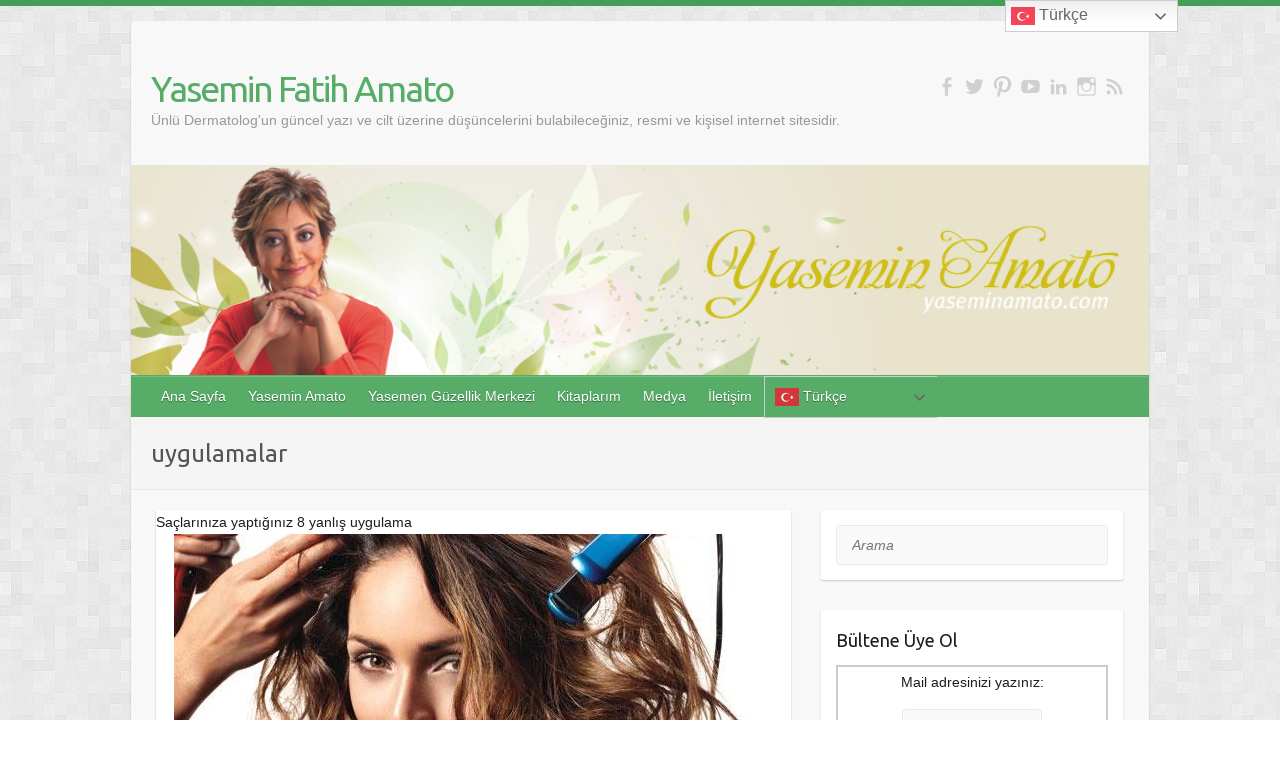

--- FILE ---
content_type: text/html; charset=UTF-8
request_url: https://www.yaseminamato.com/tag/uygulamalar/
body_size: 22253
content:
<!DOCTYPE html><html lang="tr"
 xmlns:fb="http://ogp.me/ns/fb#"><head><link rel="profile" href="http://gmpg.org/xfn/11" /><link rel="pingback" href="https://www.yaseminamato.com/xmlrpc.php" /><meta name='robots' content='index, follow, max-image-preview:large, max-snippet:-1, max-video-preview:-1' /><style>img:is([sizes="auto" i], [sizes^="auto," i]) { contain-intrinsic-size: 3000px 1500px }</style><title>uygulamalar arşivleri | Yasemin Fatih Amato</title><link rel="canonical" href="https://www.yaseminamato.com/tag/uygulamalar/" /><meta property="og:locale" content="tr_TR" /><meta property="og:type" content="article" /><meta property="og:title" content="uygulamalar arşivleri | Yasemin Fatih Amato" /><meta property="og:url" content="https://www.yaseminamato.com/tag/uygulamalar/" /><meta property="og:site_name" content="Yasemin Fatih Amato" /><meta property="og:image" content="https://i0.wp.com/www.yaseminamato.com/wp-content/uploads/cropped-yaseminamato.jpg?fit=890%2C198&ssl=1" /><meta property="og:image:width" content="890" /><meta property="og:image:height" content="198" /><meta property="og:image:type" content="image/jpeg" /><meta name="twitter:card" content="summary_large_image" /><meta name="twitter:site" content="@yaseminamato" /> <script type="application/ld+json" class="yoast-schema-graph">{"@context":"https://schema.org","@graph":[{"@type":"CollectionPage","@id":"https://www.yaseminamato.com/tag/uygulamalar/","url":"https://www.yaseminamato.com/tag/uygulamalar/","name":"uygulamalar arşivleri | Yasemin Fatih Amato","isPartOf":{"@id":"https://www.yaseminamato.com/#website"},"primaryImageOfPage":{"@id":"https://www.yaseminamato.com/tag/uygulamalar/#primaryimage"},"image":{"@id":"https://www.yaseminamato.com/tag/uygulamalar/#primaryimage"},"thumbnailUrl":"https://i0.wp.com/www.yaseminamato.com/wp-content/uploads/2016/07/sac-1.jpg?fit=600%2C450&ssl=1","breadcrumb":{"@id":"https://www.yaseminamato.com/tag/uygulamalar/#breadcrumb"},"inLanguage":"tr"},{"@type":"ImageObject","inLanguage":"tr","@id":"https://www.yaseminamato.com/tag/uygulamalar/#primaryimage","url":"https://i0.wp.com/www.yaseminamato.com/wp-content/uploads/2016/07/sac-1.jpg?fit=600%2C450&ssl=1","contentUrl":"https://i0.wp.com/www.yaseminamato.com/wp-content/uploads/2016/07/sac-1.jpg?fit=600%2C450&ssl=1","width":600,"height":450},{"@type":"BreadcrumbList","@id":"https://www.yaseminamato.com/tag/uygulamalar/#breadcrumb","itemListElement":[{"@type":"ListItem","position":1,"name":"Ana sayfa","item":"https://www.yaseminamato.com/"},{"@type":"ListItem","position":2,"name":"uygulamalar"}]},{"@type":"WebSite","@id":"https://www.yaseminamato.com/#website","url":"https://www.yaseminamato.com/","name":"Yasemin Fatih Amato","description":"Ünlü Dermatolog&#039;un güncel yazı ve cilt üzerine düşüncelerini bulabileceğiniz, resmi ve kişisel internet sitesidir.","publisher":{"@id":"https://www.yaseminamato.com/#/schema/person/c33c989308a87943d1688ab437c70965"},"potentialAction":[{"@type":"SearchAction","target":{"@type":"EntryPoint","urlTemplate":"https://www.yaseminamato.com/?s={search_term_string}"},"query-input":{"@type":"PropertyValueSpecification","valueRequired":true,"valueName":"search_term_string"}}],"inLanguage":"tr"},{"@type":["Person","Organization"],"@id":"https://www.yaseminamato.com/#/schema/person/c33c989308a87943d1688ab437c70965","name":"yasemin amato","image":{"@type":"ImageObject","inLanguage":"tr","@id":"https://www.yaseminamato.com/#/schema/person/image/","url":"https://i0.wp.com/www.yaseminamato.com/wp-content/uploads/yaseminamato.jpg?fit=960%2C198&ssl=1","contentUrl":"https://i0.wp.com/www.yaseminamato.com/wp-content/uploads/yaseminamato.jpg?fit=960%2C198&ssl=1","width":"960","height":"198","caption":"yasemin amato"},"logo":{"@id":"https://www.yaseminamato.com/#/schema/person/image/"},"description":"1965 yılında İran'nın Tebriz kentinde doğmuştur. 1983 yılından itibaren Türkiye'de yaşamaktadır. 1990 yılında Ege Üniversitesi Tıp Fakültesi'ni bitirdikten sonra, ihtisasını aynı üniversitenin Dermatoloji Ana Bilim Dalı'nda yaptı. Kozmetik dermatolojiye olan tutkusunu geliştirmek için İngiltere'ye gidip Birmingham'da dermatoloji kursuna katıldı. 1995 yılında ABD'nin Dallas eyaletinde Kollajen enjeksiyonları hakkında eğitim aldı. 1996 yılında Paris'te dünyanın en ünlü uzmanlarından (Dr.Benjamin Asher, David Goldberg, Dr. Legrand, Dr. J.Le Coz, Dr.Laglen) değişik dolgu maddeleri enjeksiyonları, botoks ve mezoterapi eğitimi gördü. Türkiye'ye dönünce YASEMEN adında bir kozmetik dermatoloji merkezi açarak, İzmir'de ilk kez dolgu, botoks, mezoterapi, lazer epilasyon, kalıcı makyaj ve mikrodermabrazyon uygulamalarını başlattı. 2004 yılında Doğan Yayınevi'nden çıkan \"Güzel ol, Bugün, Yarın ve Daima\" isimli bir kitap yazmıştır. 2009 yılında \"Yaşlanmayı erteleyin\" \"Evde güzellik ve bakım sırları\" \"Güzel dokunuşlar\" isimli kitapları yayınlanmıştır. 2004 yılından itibaren Şamdan plus, Diva, Sabah Gazetesi'nin eki Günaydın, Hürriyet Aile, Kuşhan Diyet, Karşıyaka LIFE, ESİAD dergileri gibi yayınlarda köşe yazarlığı yapmaktadır. Ayrıca 1994 yılından beri Ticaret Europe üyesidir. Kendisi bir çok televizyon programlarında, üniversite içi seminerlerde, konferanslarda, ulusal ve uluslararası kongre ve seminerlerde konuşmacı olarak katılmıştır. Dr. Yasemin Fatih Amato evli ve bir çocuk annesidir.","sameAs":["http://www.yaseminamato.com","yaseminamato","https://x.com/yaseminamato"]}]}</script> <link rel="amphtml" href="https://www.yaseminamato.com/tag/uygulamalar/amp/" /><meta name="generator" content="AMP for WP 1.1.7.1"/><link rel='dns-prefetch' href='//static.addtoany.com' /><link rel='dns-prefetch' href='//www.googletagmanager.com' /><link rel='dns-prefetch' href='//stats.wp.com' /><link rel='dns-prefetch' href='//fonts.googleapis.com' /><link rel='dns-prefetch' href='//v0.wordpress.com' /><link rel='preconnect' href='//i0.wp.com' /><link rel='preconnect' href='//c0.wp.com' /><link rel="alternate" type="application/rss+xml" title="Yasemin Fatih Amato &raquo; akışı" href="https://www.yaseminamato.com/feed/" /><link rel="alternate" type="application/rss+xml" title="Yasemin Fatih Amato &raquo; yorum akışı" href="https://www.yaseminamato.com/comments/feed/" /><link rel="alternate" type="application/rss+xml" title="Yasemin Fatih Amato &raquo; uygulamalar etiket akışı" href="https://www.yaseminamato.com/tag/uygulamalar/feed/" /><meta charset="UTF-8" /><meta name="viewport" content="width=device-width, initial-scale=1, maximum-scale=1"> <script defer src="[data-uri]"></script> <link rel='stylesheet' id='twb-open-sans-css' href='https://fonts.googleapis.com/css?family=Open+Sans%3A300%2C400%2C500%2C600%2C700%2C800&#038;display=swap&#038;ver=6.8.3' type='text/css' media='all' /><link rel='stylesheet' id='twb-global-css' href='https://www.yaseminamato.com/wp-content/cache/autoptimize/css/autoptimize_single_d7ff7ecd9a9f7f9f789af10f702a8ed9.css?ver=1.0.0' type='text/css' media='all' /><style id='wp-emoji-styles-inline-css' type='text/css'>img.wp-smiley, img.emoji {
		display: inline !important;
		border: none !important;
		box-shadow: none !important;
		height: 1em !important;
		width: 1em !important;
		margin: 0 0.07em !important;
		vertical-align: -0.1em !important;
		background: none !important;
		padding: 0 !important;
	}</style><link rel='stylesheet' id='wp-block-library-css' href='https://www.yaseminamato.com/wp-content/cache/autoptimize/css/autoptimize_single_79ed815ff6de43d8bd0836c5544438ca.css?ver=22.0.0' type='text/css' media='all' /><style id='classic-theme-styles-inline-css' type='text/css'>/*! This file is auto-generated */
.wp-block-button__link{color:#fff;background-color:#32373c;border-radius:9999px;box-shadow:none;text-decoration:none;padding:calc(.667em + 2px) calc(1.333em + 2px);font-size:1.125em}.wp-block-file__button{background:#32373c;color:#fff;text-decoration:none}</style><link rel='stylesheet' id='mediaelement-css' href='https://www.yaseminamato.com/wp-includes/js/mediaelement/mediaelementplayer-legacy.min.css?ver=4.2.17' type='text/css' media='all' /><link rel='stylesheet' id='wp-mediaelement-css' href='https://www.yaseminamato.com/wp-includes/js/mediaelement/wp-mediaelement.min.css?ver=6.8.3' type='text/css' media='all' /><style id='jetpack-sharing-buttons-style-inline-css' type='text/css'>.jetpack-sharing-buttons__services-list{display:flex;flex-direction:row;flex-wrap:wrap;gap:0;list-style-type:none;margin:5px;padding:0}.jetpack-sharing-buttons__services-list.has-small-icon-size{font-size:12px}.jetpack-sharing-buttons__services-list.has-normal-icon-size{font-size:16px}.jetpack-sharing-buttons__services-list.has-large-icon-size{font-size:24px}.jetpack-sharing-buttons__services-list.has-huge-icon-size{font-size:36px}@media print{.jetpack-sharing-buttons__services-list{display:none!important}}.editor-styles-wrapper .wp-block-jetpack-sharing-buttons{gap:0;padding-inline-start:0}ul.jetpack-sharing-buttons__services-list.has-background{padding:1.25em 2.375em}</style><link rel='stylesheet' id='cptch_stylesheet-css' href='https://www.yaseminamato.com/wp-content/cache/autoptimize/css/autoptimize_single_aa3a628f48cd69427eb8493b9b913ba8.css?ver=4.4.5' type='text/css' media='all' /><link rel='stylesheet' id='dashicons-css' href='https://www.yaseminamato.com/wp-includes/css/dashicons.min.css?ver=6.8.3' type='text/css' media='all' /><link rel='stylesheet' id='cptch_desktop_style-css' href='https://www.yaseminamato.com/wp-content/cache/autoptimize/css/autoptimize_single_1fef03e0313a7dc8877bf921e862f9a5.css?ver=4.4.5' type='text/css' media='all' /><style id='global-styles-inline-css' type='text/css'>:root{--wp--preset--aspect-ratio--square: 1;--wp--preset--aspect-ratio--4-3: 4/3;--wp--preset--aspect-ratio--3-4: 3/4;--wp--preset--aspect-ratio--3-2: 3/2;--wp--preset--aspect-ratio--2-3: 2/3;--wp--preset--aspect-ratio--16-9: 16/9;--wp--preset--aspect-ratio--9-16: 9/16;--wp--preset--color--black: #000000;--wp--preset--color--cyan-bluish-gray: #abb8c3;--wp--preset--color--white: #ffffff;--wp--preset--color--pale-pink: #f78da7;--wp--preset--color--vivid-red: #cf2e2e;--wp--preset--color--luminous-vivid-orange: #ff6900;--wp--preset--color--luminous-vivid-amber: #fcb900;--wp--preset--color--light-green-cyan: #7bdcb5;--wp--preset--color--vivid-green-cyan: #00d084;--wp--preset--color--pale-cyan-blue: #8ed1fc;--wp--preset--color--vivid-cyan-blue: #0693e3;--wp--preset--color--vivid-purple: #9b51e0;--wp--preset--gradient--vivid-cyan-blue-to-vivid-purple: linear-gradient(135deg,rgb(6,147,227) 0%,rgb(155,81,224) 100%);--wp--preset--gradient--light-green-cyan-to-vivid-green-cyan: linear-gradient(135deg,rgb(122,220,180) 0%,rgb(0,208,130) 100%);--wp--preset--gradient--luminous-vivid-amber-to-luminous-vivid-orange: linear-gradient(135deg,rgb(252,185,0) 0%,rgb(255,105,0) 100%);--wp--preset--gradient--luminous-vivid-orange-to-vivid-red: linear-gradient(135deg,rgb(255,105,0) 0%,rgb(207,46,46) 100%);--wp--preset--gradient--very-light-gray-to-cyan-bluish-gray: linear-gradient(135deg,rgb(238,238,238) 0%,rgb(169,184,195) 100%);--wp--preset--gradient--cool-to-warm-spectrum: linear-gradient(135deg,rgb(74,234,220) 0%,rgb(151,120,209) 20%,rgb(207,42,186) 40%,rgb(238,44,130) 60%,rgb(251,105,98) 80%,rgb(254,248,76) 100%);--wp--preset--gradient--blush-light-purple: linear-gradient(135deg,rgb(255,206,236) 0%,rgb(152,150,240) 100%);--wp--preset--gradient--blush-bordeaux: linear-gradient(135deg,rgb(254,205,165) 0%,rgb(254,45,45) 50%,rgb(107,0,62) 100%);--wp--preset--gradient--luminous-dusk: linear-gradient(135deg,rgb(255,203,112) 0%,rgb(199,81,192) 50%,rgb(65,88,208) 100%);--wp--preset--gradient--pale-ocean: linear-gradient(135deg,rgb(255,245,203) 0%,rgb(182,227,212) 50%,rgb(51,167,181) 100%);--wp--preset--gradient--electric-grass: linear-gradient(135deg,rgb(202,248,128) 0%,rgb(113,206,126) 100%);--wp--preset--gradient--midnight: linear-gradient(135deg,rgb(2,3,129) 0%,rgb(40,116,252) 100%);--wp--preset--font-size--small: 13px;--wp--preset--font-size--medium: 20px;--wp--preset--font-size--large: 36px;--wp--preset--font-size--x-large: 42px;--wp--preset--spacing--20: 0.44rem;--wp--preset--spacing--30: 0.67rem;--wp--preset--spacing--40: 1rem;--wp--preset--spacing--50: 1.5rem;--wp--preset--spacing--60: 2.25rem;--wp--preset--spacing--70: 3.38rem;--wp--preset--spacing--80: 5.06rem;--wp--preset--shadow--natural: 6px 6px 9px rgba(0, 0, 0, 0.2);--wp--preset--shadow--deep: 12px 12px 50px rgba(0, 0, 0, 0.4);--wp--preset--shadow--sharp: 6px 6px 0px rgba(0, 0, 0, 0.2);--wp--preset--shadow--outlined: 6px 6px 0px -3px rgb(255, 255, 255), 6px 6px rgb(0, 0, 0);--wp--preset--shadow--crisp: 6px 6px 0px rgb(0, 0, 0);}:where(.is-layout-flex){gap: 0.5em;}:where(.is-layout-grid){gap: 0.5em;}body .is-layout-flex{display: flex;}.is-layout-flex{flex-wrap: wrap;align-items: center;}.is-layout-flex > :is(*, div){margin: 0;}body .is-layout-grid{display: grid;}.is-layout-grid > :is(*, div){margin: 0;}:where(.wp-block-columns.is-layout-flex){gap: 2em;}:where(.wp-block-columns.is-layout-grid){gap: 2em;}:where(.wp-block-post-template.is-layout-flex){gap: 1.25em;}:where(.wp-block-post-template.is-layout-grid){gap: 1.25em;}.has-black-color{color: var(--wp--preset--color--black) !important;}.has-cyan-bluish-gray-color{color: var(--wp--preset--color--cyan-bluish-gray) !important;}.has-white-color{color: var(--wp--preset--color--white) !important;}.has-pale-pink-color{color: var(--wp--preset--color--pale-pink) !important;}.has-vivid-red-color{color: var(--wp--preset--color--vivid-red) !important;}.has-luminous-vivid-orange-color{color: var(--wp--preset--color--luminous-vivid-orange) !important;}.has-luminous-vivid-amber-color{color: var(--wp--preset--color--luminous-vivid-amber) !important;}.has-light-green-cyan-color{color: var(--wp--preset--color--light-green-cyan) !important;}.has-vivid-green-cyan-color{color: var(--wp--preset--color--vivid-green-cyan) !important;}.has-pale-cyan-blue-color{color: var(--wp--preset--color--pale-cyan-blue) !important;}.has-vivid-cyan-blue-color{color: var(--wp--preset--color--vivid-cyan-blue) !important;}.has-vivid-purple-color{color: var(--wp--preset--color--vivid-purple) !important;}.has-black-background-color{background-color: var(--wp--preset--color--black) !important;}.has-cyan-bluish-gray-background-color{background-color: var(--wp--preset--color--cyan-bluish-gray) !important;}.has-white-background-color{background-color: var(--wp--preset--color--white) !important;}.has-pale-pink-background-color{background-color: var(--wp--preset--color--pale-pink) !important;}.has-vivid-red-background-color{background-color: var(--wp--preset--color--vivid-red) !important;}.has-luminous-vivid-orange-background-color{background-color: var(--wp--preset--color--luminous-vivid-orange) !important;}.has-luminous-vivid-amber-background-color{background-color: var(--wp--preset--color--luminous-vivid-amber) !important;}.has-light-green-cyan-background-color{background-color: var(--wp--preset--color--light-green-cyan) !important;}.has-vivid-green-cyan-background-color{background-color: var(--wp--preset--color--vivid-green-cyan) !important;}.has-pale-cyan-blue-background-color{background-color: var(--wp--preset--color--pale-cyan-blue) !important;}.has-vivid-cyan-blue-background-color{background-color: var(--wp--preset--color--vivid-cyan-blue) !important;}.has-vivid-purple-background-color{background-color: var(--wp--preset--color--vivid-purple) !important;}.has-black-border-color{border-color: var(--wp--preset--color--black) !important;}.has-cyan-bluish-gray-border-color{border-color: var(--wp--preset--color--cyan-bluish-gray) !important;}.has-white-border-color{border-color: var(--wp--preset--color--white) !important;}.has-pale-pink-border-color{border-color: var(--wp--preset--color--pale-pink) !important;}.has-vivid-red-border-color{border-color: var(--wp--preset--color--vivid-red) !important;}.has-luminous-vivid-orange-border-color{border-color: var(--wp--preset--color--luminous-vivid-orange) !important;}.has-luminous-vivid-amber-border-color{border-color: var(--wp--preset--color--luminous-vivid-amber) !important;}.has-light-green-cyan-border-color{border-color: var(--wp--preset--color--light-green-cyan) !important;}.has-vivid-green-cyan-border-color{border-color: var(--wp--preset--color--vivid-green-cyan) !important;}.has-pale-cyan-blue-border-color{border-color: var(--wp--preset--color--pale-cyan-blue) !important;}.has-vivid-cyan-blue-border-color{border-color: var(--wp--preset--color--vivid-cyan-blue) !important;}.has-vivid-purple-border-color{border-color: var(--wp--preset--color--vivid-purple) !important;}.has-vivid-cyan-blue-to-vivid-purple-gradient-background{background: var(--wp--preset--gradient--vivid-cyan-blue-to-vivid-purple) !important;}.has-light-green-cyan-to-vivid-green-cyan-gradient-background{background: var(--wp--preset--gradient--light-green-cyan-to-vivid-green-cyan) !important;}.has-luminous-vivid-amber-to-luminous-vivid-orange-gradient-background{background: var(--wp--preset--gradient--luminous-vivid-amber-to-luminous-vivid-orange) !important;}.has-luminous-vivid-orange-to-vivid-red-gradient-background{background: var(--wp--preset--gradient--luminous-vivid-orange-to-vivid-red) !important;}.has-very-light-gray-to-cyan-bluish-gray-gradient-background{background: var(--wp--preset--gradient--very-light-gray-to-cyan-bluish-gray) !important;}.has-cool-to-warm-spectrum-gradient-background{background: var(--wp--preset--gradient--cool-to-warm-spectrum) !important;}.has-blush-light-purple-gradient-background{background: var(--wp--preset--gradient--blush-light-purple) !important;}.has-blush-bordeaux-gradient-background{background: var(--wp--preset--gradient--blush-bordeaux) !important;}.has-luminous-dusk-gradient-background{background: var(--wp--preset--gradient--luminous-dusk) !important;}.has-pale-ocean-gradient-background{background: var(--wp--preset--gradient--pale-ocean) !important;}.has-electric-grass-gradient-background{background: var(--wp--preset--gradient--electric-grass) !important;}.has-midnight-gradient-background{background: var(--wp--preset--gradient--midnight) !important;}.has-small-font-size{font-size: var(--wp--preset--font-size--small) !important;}.has-medium-font-size{font-size: var(--wp--preset--font-size--medium) !important;}.has-large-font-size{font-size: var(--wp--preset--font-size--large) !important;}.has-x-large-font-size{font-size: var(--wp--preset--font-size--x-large) !important;}
:where(.wp-block-columns.is-layout-flex){gap: 2em;}:where(.wp-block-columns.is-layout-grid){gap: 2em;}
:root :where(.wp-block-pullquote){font-size: 1.5em;line-height: 1.6;}
:where(.wp-block-post-template.is-layout-flex){gap: 1.25em;}:where(.wp-block-post-template.is-layout-grid){gap: 1.25em;}
:where(.wp-block-term-template.is-layout-flex){gap: 1.25em;}:where(.wp-block-term-template.is-layout-grid){gap: 1.25em;}</style><link rel='stylesheet' id='travelify_style-css' href='https://www.yaseminamato.com/wp-content/cache/autoptimize/css/autoptimize_single_a39341ccf2db616312a0111c33d22495.css?ver=6.8.3' type='text/css' media='all' /><link rel='stylesheet' id='travelify_google_font_ubuntu-css' href='//fonts.googleapis.com/css?family=Ubuntu&#038;ver=6.8.3' type='text/css' media='all' /><link rel='stylesheet' id='addtoany-css' href='https://www.yaseminamato.com/wp-content/plugins/add-to-any/addtoany.min.css?ver=1.16' type='text/css' media='all' /> <script defer type="text/javascript" src="https://www.yaseminamato.com/wp-includes/js/jquery/jquery.min.js?ver=3.7.1" id="jquery-core-js"></script> <script defer type="text/javascript" src="https://www.yaseminamato.com/wp-includes/js/jquery/jquery-migrate.min.js?ver=3.4.1" id="jquery-migrate-js"></script> <script defer type="text/javascript" src="https://www.yaseminamato.com/wp-content/cache/autoptimize/js/autoptimize_single_3fb461c1b082f494c9e0eaaafcf8bd72.js?ver=1.2.2" id="twb-circle-js"></script> <script defer id="twb-global-js-extra" src="[data-uri]"></script> <script defer type="text/javascript" src="https://www.yaseminamato.com/wp-content/cache/autoptimize/js/autoptimize_single_0acd85d22ed4596bd15b48234d4bae31.js?ver=1.0.0" id="twb-global-js"></script> <script defer id="addtoany-core-js-before" src="[data-uri]"></script> <script type="text/javascript" defer src="https://static.addtoany.com/menu/page.js" id="addtoany-core-js"></script> <script type="text/javascript" defer src="https://www.yaseminamato.com/wp-content/plugins/add-to-any/addtoany.min.js?ver=1.1" id="addtoany-jquery-js"></script> <script defer type="text/javascript" src="https://www.yaseminamato.com/wp-content/themes/travelify/library/js/functions.min.js?ver=6.8.3" id="travelify_functions-js"></script> 
 <script defer type="text/javascript" src="https://www.googletagmanager.com/gtag/js?id=G-SN6B0CT5TX" id="google_gtagjs-js"></script> <script defer id="google_gtagjs-js-after" src="[data-uri]"></script> <link rel="https://api.w.org/" href="https://www.yaseminamato.com/wp-json/" /><link rel="alternate" title="JSON" type="application/json" href="https://www.yaseminamato.com/wp-json/wp/v2/tags/966" /><link rel="EditURI" type="application/rsd+xml" title="RSD" href="https://www.yaseminamato.com/xmlrpc.php?rsd" /><meta name="generator" content="WordPress 6.8.3" /><meta property="fb:app_id" content="861690007282190"/><meta name="generator" content="Site Kit by Google 1.165.0" /><style>img#wpstats{display:none}</style><style type="text/css">a { color: #57AD68; }
        #site-title a { color: ; }
        #site-title a:hover, #site-title a:focus  { color: ; }
        .wrapper { background: #F8F8F8; }
        .social-icons ul li a { color: #d0d0d0; }
		#main-nav a,
		#main-nav a:hover,
		#main-nav a:focus,
		#main-nav ul li.current-menu-item a,
		#main-nav ul li.current_page_ancestor a,
		#main-nav ul li.current-menu-ancestor a,
		#main-nav ul li.current_page_item a,
		#main-nav ul li:hover > a,
		#main-nav ul li:focus-within > a { color: #fff; }
        .widget, article { background: #fff; }
        .entry-title, .entry-title a, .entry-title a:focus, h1, h2, h3, h4, h5, h6, .widget-title  { color: #1b1e1f; }
		a:focus,
		a:active,
		a:hover,
		.tags a:hover,
		.tags a:focus,
		.custom-gallery-title a,
		.widget-title a,
		#content ul a:hover,
		#content ul a:focus,
		#content ol a:hover,
		#content ol a:focus,
		.widget ul li a:hover,
		.widget ul li a:focus,
		.entry-title a:hover,
		.entry-title a:focus,
		.entry-meta a:hover,
		.entry-meta a:focus,
		#site-generator .copyright a:hover,
		#site-generator .copyright a:focus { color: #439f55; }
        #main-nav { background: #57ad68; border-color: #57ad68; }
        #main-nav ul li ul, body { border-color: #439f55; }
		#main-nav a:hover,
		#main-nav a:focus,
		#main-nav ul li.current-menu-item a,
		#main-nav ul li.current_page_ancestor a,
		#main-nav ul li.current-menu-ancestor a,
		#main-nav ul li.current_page_item a,
		#main-nav ul li:hover > a,
		#main-nav ul li:focus-within > a,
		#main-nav li:hover > a,
		#main-nav li:focus-within > a,
		#main-nav ul ul :hover > a,
		#main-nav ul ul :focus-within > a,
		#main-nav a:focus { background: #439f55; }
		#main-nav ul li ul li a:hover,
		#main-nav ul li ul li a:focus,
		#main-nav ul li ul li:hover > a,
		#main-nav ul li ul li:focus-within > a,
		#main-nav ul li.current-menu-item ul li a:hover
		#main-nav ul li.current-menu-item ul li a:focus { color: #439f55; }
        .entry-content { color: #1D1D1D; }
		input[type="reset"],
		input[type="button"],
		input[type="submit"],
		.entry-meta-bar .readmore,
		#controllers a:hover,
		#controllers a.active,
		.pagination span,
		.pagination a:hover span,
		.pagination a:focus span,
		.wp-pagenavi .current,
		.wp-pagenavi a:hover,
		.wp-pagenavi a:focus {
            background: #57ad68;
            border-color: #57ad68 !important;
        }
		::selection,
		.back-to-top:focus-within a { background: #57ad68; }
        blockquote { border-color: #439f55; }
		#controllers a:hover,
		#controllers a.active { color:  #439f55; }
		input[type="reset"]:hover,
		input[type="reset"]:focus,
		input[type="button"]:hover,
		input[type="button"]:focus,
		input[type="submit"]:hover,
		input[type="submit"]:focus,
		input[type="reset"]:active,
		input[type="button"]:active,
		input[type="submit"]:active,
		.entry-meta-bar .readmore:hover,
		.entry-meta-bar .readmore:focus,
		.entry-meta-bar .readmore:active,
		ul.default-wp-page li a:hover,
		ul.default-wp-page li a:focus,
		ul.default-wp-page li a:active {
            background: #439f55;
            border-color: #439f55;
        }</style>
 <script defer src="[data-uri]"></script>  <noscript> <img height="1" width="1" style="display:none"
src="https://www.facebook.com/tr?id=876427605724161&ev=PageView&noscript=1"/> </noscript> <style type="text/css" id="custom-background-css">body.custom-background { background-image: url("https://www.yaseminamato.com/wp-content/themes/travelify/images/background.png"); background-position: left top; background-size: auto; background-repeat: repeat; background-attachment: scroll; }</style><link rel="icon" href="https://i0.wp.com/www.yaseminamato.com/wp-content/uploads/cropped-cropped-yaseminamato-3.jpg?fit=32%2C32&#038;ssl=1" sizes="32x32" /><link rel="icon" href="https://i0.wp.com/www.yaseminamato.com/wp-content/uploads/cropped-cropped-yaseminamato-3.jpg?fit=192%2C192&#038;ssl=1" sizes="192x192" /><link rel="apple-touch-icon" href="https://i0.wp.com/www.yaseminamato.com/wp-content/uploads/cropped-cropped-yaseminamato-3.jpg?fit=180%2C180&#038;ssl=1" /><meta name="msapplication-TileImage" content="https://i0.wp.com/www.yaseminamato.com/wp-content/uploads/cropped-cropped-yaseminamato-3.jpg?fit=270%2C270&#038;ssl=1" /></head><body class="archive tag tag-uygulamalar tag-966 custom-background wp-theme-travelify "> <a class="skip-link screen-reader-text" href="#content">Skip to content</a><div class="wrapper"><header id="branding" ><div class="container clearfix"><div class="hgroup-wrap clearfix"><section class="hgroup-right"><div class="social-icons clearfix"><ul><li class="facebook"><a href="https://www.facebook.com/yaseminamato/" title="Yasemin Fatih Amato on Facebook" target="_blank"></a></li><li class="twitter"><a href="https://twitter.com/yaseminamato" title="Yasemin Fatih Amato on Twitter" target="_blank"></a></li><li class="pinterest"><a href="https://www.pinterest.com/yaseminamato" title="Yasemin Fatih Amato on Pinterest" target="_blank"></a></li><li class="youtube"><a href="https://www.youtube.com/c/YaseminFatihAmato" title="Yasemin Fatih Amato on YouTube" target="_blank"></a></li><li class="linkedin"><a href="https://www.linkedin.com/company/yasemen-güzellik-merkezi" title="Yasemin Fatih Amato on LinkedIn" target="_blank"></a></li><li class="instagram"><a href="http://www.instagram.com/yaseminfatihamato" title="Yasemin Fatih Amato on Instagram" target="_blank"></a></li><li class="rss"><a href="http://www.yaseminamato.com/feed/" title="Yasemin Fatih Amato on RSS" target="_blank"></a></li></ul></div></section><hgroup id="site-logo" class="clearfix"><h1 id="site-title"> <a href="https://www.yaseminamato.com/" title="Yasemin Fatih Amato" rel="home"> Yasemin Fatih Amato </a></h1><h2 id="site-description">Ünlü Dermatolog&#039;un güncel yazı ve cilt üzerine düşüncelerini bulabileceğiniz, resmi ve kişisel internet sitesidir.</h2></hgroup></div></div> <img src="https://www.yaseminamato.com/wp-content/uploads/yaseminamato.jpg" class="header-image" width="960" height="198" alt="Yasemin Fatih Amato"><nav id="main-nav" class="clearfix"><div class="container clearfix"><ul class="root"><li id="menu-item-106" class="menu-item menu-item-type-custom menu-item-object-custom menu-item-home menu-item-106"><a href="http://www.yaseminamato.com">Ana Sayfa</a></li><li id="menu-item-105" class="menu-item menu-item-type-post_type menu-item-object-page menu-item-105"><a href="https://www.yaseminamato.com/yasemin-amato/">Yasemin Amato</a></li><li id="menu-item-2189" class="menu-item menu-item-type-custom menu-item-object-custom menu-item-has-children menu-item-2189"><a href="http://www.yasemen.org">Yasemen Güzellik Merkezi</a><ul class="sub-menu"><li id="menu-item-2190" class="menu-item menu-item-type-post_type menu-item-object-page menu-item-2190"><a href="https://www.yaseminamato.com/yasemen-guzellik-merkezi/">Yasemen Güzellik Merkezi</a></li></ul></li><li id="menu-item-103" class="menu-item menu-item-type-post_type menu-item-object-page menu-item-103"><a href="https://www.yaseminamato.com/kitaplarim/">Kitaplarım</a></li><li id="menu-item-112" class="menu-item menu-item-type-taxonomy menu-item-object-category menu-item-has-children menu-item-112"><a href="https://www.yaseminamato.com/category/medya/">Medya</a><ul class="sub-menu"><li id="menu-item-113" class="menu-item menu-item-type-taxonomy menu-item-object-category menu-item-113"><a href="https://www.yaseminamato.com/category/medya/dergi/">Dergi</a></li><li id="menu-item-114" class="menu-item menu-item-type-taxonomy menu-item-object-category menu-item-114"><a href="https://www.yaseminamato.com/category/medya/gazete/">Gazete</a></li><li id="menu-item-115" class="menu-item menu-item-type-taxonomy menu-item-object-category menu-item-115"><a href="https://www.yaseminamato.com/category/medya/televizyon/">Televizyon</a></li></ul></li><li id="menu-item-98" class="menu-item menu-item-type-post_type menu-item-object-page menu-item-98"><a href="https://www.yaseminamato.com/iletisim/">İletişim</a></li><li style="position:relative;" class="menu-item menu-item-gtranslate"><div style="position:absolute;white-space:nowrap;" id="gtranslate_menu_wrapper_78497"></div></li></ul></div></nav><div class="page-title-wrap"><div class="container clearfix"><h3 class="page-title">uygulamalar</h3></div></div></header><div id="main" class="container clearfix"><div id="container"><div id="primary" class="no-margin-left"><div id="content"><section id="post-1749" class="post-1749 post type-post status-publish format-standard has-post-thumbnail hentry category-kisisel-bakim tag-bakim tag-sac tag-uygulamalar tag-yanlis"><article> Saçlarınıza yaptığınız 8 yanlış uygulama<figure class="post-featured-image"><a href="https://www.yaseminamato.com/2016/07/saclariniza-yaptiginiz-8-yanlis-uygulama/" title=""><img width="600" height="300" src="https://www.yaseminamato.com/wp-content/uploads/2016/07/sac-1-600x300.jpg" class="attachment-featured size-featured wp-post-image" alt="Saçlarınıza yaptığınız 8 yanlış uygulama" title="Saçlarınıza yaptığınız 8 yanlış uygulama" decoding="async" fetchpriority="high" data-attachment-id="1752" data-permalink="https://www.yaseminamato.com/2016/07/saclariniza-yaptiginiz-8-yanlis-uygulama/sac-1/" data-orig-file="https://i0.wp.com/www.yaseminamato.com/wp-content/uploads/2016/07/sac-1.jpg?fit=600%2C450&amp;ssl=1" data-orig-size="600,450" data-comments-opened="1" data-image-meta="{&quot;aperture&quot;:&quot;0&quot;,&quot;credit&quot;:&quot;&quot;,&quot;camera&quot;:&quot;&quot;,&quot;caption&quot;:&quot;&quot;,&quot;created_timestamp&quot;:&quot;0&quot;,&quot;copyright&quot;:&quot;&quot;,&quot;focal_length&quot;:&quot;0&quot;,&quot;iso&quot;:&quot;0&quot;,&quot;shutter_speed&quot;:&quot;0&quot;,&quot;title&quot;:&quot;&quot;,&quot;orientation&quot;:&quot;0&quot;}" data-image-title="sac 1" data-image-description="" data-image-caption="" data-medium-file="https://i0.wp.com/www.yaseminamato.com/wp-content/uploads/2016/07/sac-1.jpg?fit=300%2C225&amp;ssl=1" data-large-file="https://i0.wp.com/www.yaseminamato.com/wp-content/uploads/2016/07/sac-1.jpg?fit=600%2C450&amp;ssl=1" /></a></figure><header class="entry-header"><h2 class="entry-title"> <a href="https://www.yaseminamato.com/2016/07/saclariniza-yaptiginiz-8-yanlis-uygulama/" title="Saçlarınıza yaptığınız 8 yanlış uygulama">Saçlarınıza yaptığınız 8 yanlış uygulama</a></h2></header><div class="entry-content clearfix"><p>1 &#8211; Bakımın da bir sınırı var, güzel olsunlar diye aşırı bakım yapmak onları yoracak ve kıracaktır… 2 &#8211; Saçlarınızı sürekli toplamayın, hele hele sıkı sıkıya sarıp sarmalamayın, bırakın arada nefes alsınlar. 3 &#8211; Kırıklarını düzenli olarak aldırın, çirkin görüntüsünü&hellip;</p></div><div class="entry-meta-bar clearfix"><div class="entry-meta"> <span class="byline"> <span class="author vcard"><a class="url fn n" href="https://www.yaseminamato.com/author/yasemin-amato/">yasemin amato</a></span></span><span class="posted-on"><a href="https://www.yaseminamato.com/2016/07/saclariniza-yaptiginiz-8-yanlis-uygulama/" rel="bookmark"><time class="entry-date published" datetime="2016-07-12T22:30:35+03:00">12 Temmuz 2016</time><time class="updated" datetime="2016-07-09T14:30:47+03:00">09 Temmuz 2016</time></a></span> <span class="category"><a href="https://www.yaseminamato.com/category/kisisel-bakim/" rel="category tag">Kişisel Bakım</a></span> <span class="comments"><a href="https://www.yaseminamato.com/2016/07/saclariniza-yaptiginiz-8-yanlis-uygulama/#respond">Yorum Yok</a></span></div> Saçlarınıza yaptığınız 8 yanlış uygulama<a class="readmore" href="https://www.yaseminamato.com/2016/07/saclariniza-yaptiginiz-8-yanlis-uygulama/" title="">Devamını oku</a></div></article></section></div></div><div id="secondary"><aside id="search-2" class="widget widget_search"><form action="https://www.yaseminamato.com/" class="searchform clearfix" method="get"> <label class="assistive-text" for="s">Arama</label> <input type="text" placeholder="Arama" class="s field" name="s"></form></aside><aside id="text-3" class="widget widget_text"><h3 class="widget-title">Bültene Üye Ol</h3><div class="textwidget"><form style="border:2px solid #ccc;padding:3px;text-align:center;" action="http://feedburner.google.com/fb/a/mailverify" method="post" target="popupwindow" onsubmit="window.open('http://feedburner.google.com/fb/a/mailverify?uri=YaseminAmato', 'popupwindow', 'scrollbars=yes,width=550,height=520');return true"><p>Mail adresinizi yazınız:</p><p><input type="text" style="width:140px" name="email"/></p><p><input type="hidden" value="YaseminAmato" name="uri"/><input type="hidden" name="loc" value="en_US"/><input type="submit" value="Gönder" /></p></div></aside><aside id="text-2" class="widget widget_text"><div class="textwidget"><iframe src="//www.facebook.com/plugins/likebox.php?href=http%3A%2F%2Fwww.facebook.com%2Fpages%2FYasemin-Fatih-Amato%2F339701459393641&amp;width=270&amp;height=240&amp;colorscheme=light&amp;show_faces=true&amp;border_color&amp;stream=false&amp;header=false&amp;appId=198560273545476" scrolling="no" frameborder="0" style="border:none; overflow:hidden; width:100%; height:240px;" allowTransparency="true"></iframe></div></aside><aside id="recent-posts-2" class="widget widget_recent_entries"><h3 class="widget-title">Son Yazılar</h3><ul><li> <a href="https://www.yaseminamato.com/2025/05/sekizinci-kitabimiz-hint-ve-iran-mutfagindan-guzellik-sirlari-yayinlandi/">Sekizinci kitabımız &#8220;Hint ve İran Mutfağından Güzellik Sırları&#8221; yayınlandı</a></li><li> <a href="https://www.yaseminamato.com/2021/06/yeni-kitabimiz-dogal-olsun-saglik-olsun-guzellik-olsun-tum-kitapcilarda/">Yeni kitabımız, Doğal Olsun, Sağlık Olsun, Güzellik Olsun tüm kitapçılarda</a></li><li> <a href="https://www.yaseminamato.com/2020/03/agziniz-buyuk-mu-kucuk-mu-cozum-nedir/">Ağzınız büyük mü, küçük mü, çözüm nedir?</a></li><li> <a href="https://www.yaseminamato.com/2020/03/son-yenilik-ameliyatsiz-genclestirme-vshape/">Son yenilik, ameliyatsız gençleştirme Vshape!</a></li><li> <a href="https://www.yaseminamato.com/2019/12/tik-tedavisinde-botoks-kullanilabilir-mi/">Tik tedavisinde botoks kullanılabilir mi?</a></li><li> <a href="https://www.yaseminamato.com/2019/11/glutatyon-uzun-ve-saglikli-yasama-katki-saglar-mi/">Glutatyon, uzun ve sağlıklı yaşama katkı sağlar mı?</a></li><li> <a href="https://www.yaseminamato.com/2019/08/doganin-armagani-5-mukemmel-antibiyotik/">Doğanın armağanı, 5 mükemmel antibiyotik</a></li><li> <a href="https://www.yaseminamato.com/2019/07/saglik-kuru-chia-tohumlu-icecekler/">Sağlık kürü chia tohumlu içecekler?</a></li><li> <a href="https://www.yaseminamato.com/2019/05/kalici-fondoten-bb-glow-nedir-ve-ne-nasil-uygulanir/">Kalıcı fondöten (BB Glow) nedir ve ne nasıl uygulanır?</a></li><li> <a href="https://www.yaseminamato.com/2019/04/soguk-havalarda-hem-icinizi-isitacak-hem-de-size-sifa-verecek-kis-caylari%ef%bb%bf/">Soğuk havalarda hem içinizi ısıtacak, hem de size şifa verecek kış çayları﻿</a></li><li> <a href="https://www.yaseminamato.com/2019/03/kombu-cayi-yeni-mucize-icecek-olabilir-mi/">Kombu çayı, yeni mucize içecek olabilir mi?</a></li><li> <a href="https://www.yaseminamato.com/2019/02/antibiyotik-tedavisi-selulitlerinize-care-olabilir-mi/">Antibiyotik tedavisi, selülitlerinize çare olabilir mi?</a></li><li> <a href="https://www.yaseminamato.com/2019/01/astaksantin-antioksidanlarin-krali-olabilir-mi/">Astaksantin, antioksidanların kralı olabilir mi?</a></li><li> <a href="https://www.yaseminamato.com/2019/01/kilo-alirken-gozunuzden-kacirdiginiz-bazi-sorunlar-olabilir-mi/">Kilo alırken gözünüzden kaçırdığınız bazı sorunlar olabilir mi!</a></li><li> <a href="https://www.yaseminamato.com/2018/12/botoksun-kullanim-alanlarini-ne-kadar-biliyoruz/">Botoksun kullanım alanlarını ne kadar biliyoruz?</a></li><li> <a href="https://www.yaseminamato.com/2018/12/zeytin-yapragi-ile-cildinize-dogal-bakim-saglayin/">Zeytin yaprağı ile cildinize doğal bakım sağlayın</a></li><li> <a href="https://www.yaseminamato.com/2018/11/kisisel-temizlikte-islak-mendillerden-nasil-dogru-sekilde-yararlanilabilir/">Kişisel temizlikte ıslak mendillerden nasıl doğru şekilde yararlanılabilir?</a></li><li> <a href="https://www.yaseminamato.com/2018/10/evdeki-kahve-ile-kendinize-nasil-bakim-yaparsiniz/">Evdeki kahve ile kendinize nasıl bakım yaparsınız?</a></li><li> <a href="https://www.yaseminamato.com/2018/09/yazin-cilt-korumasinda-yaptigimiz-en-buyuk-hatalar-nelerdir/">Yazın cilt korumasında yaptığımız en büyük hatalar nelerdir?</a></li><li> <a href="https://www.yaseminamato.com/2018/09/bisiklet-binilerek-form-kazanilabilir-mi/">Bisiklet binilerek form kazanılabilir mi?</a></li></ul></aside><aside id="top-posts-2" class="widget widget_top-posts"><h3 class="widget-title">En çok okunanlar</h3><ul><li><a href="https://www.yaseminamato.com/2016/06/seks-olabilecek-en-etkili-anti-aging-eylemidir/" class="bump-view" data-bump-view="tp">Seks, olabilecek en etkili anti aging eylemidir!</a></li><li><a href="https://www.yaseminamato.com/2016/07/ortak-kullanmamaniz-gereken-8-kisisel-bakim-temizlik-esyasi/" class="bump-view" data-bump-view="tp">Ortak kullanmamanız gereken 8 kişisel bakım ve temizlik eşyası</a></li><li><a href="https://www.yaseminamato.com/2012/04/e-vitamini-ve-cinsel-yasam/" class="bump-view" data-bump-view="tp">E vitamini ve cinsel yaşam</a></li><li><a href="https://www.yaseminamato.com/2016/09/hangi-cilt-tipleri-daha-kolay-kirisir/" class="bump-view" data-bump-view="tp">Hangi cilt tipleri daha kolay kırışır?</a></li><li><a href="https://www.yaseminamato.com/2016/02/dermaroller-ile-yuz-mezoterapisi-hayatinizi-kolaylastiriyor/" class="bump-view" data-bump-view="tp">DERMAROLLER İLE YÜZ MEZOTERAPİSİ HAYATINIZI KOLAYLAŞTIRIYOR!</a></li><li><a href="https://www.yaseminamato.com/2016/02/yuz-seklinize-gore-kendinizi-yeniden-yaratin/" class="bump-view" data-bump-view="tp">Yüz şeklinize göre kendinizi yeniden yaratın!</a></li><li><a href="https://www.yaseminamato.com/2019/02/antibiyotik-tedavisi-selulitlerinize-care-olabilir-mi/" class="bump-view" data-bump-view="tp">Antibiyotik tedavisi, selülitlerinize çare olabilir mi?</a></li><li><a href="https://www.yaseminamato.com/2019/05/kalici-fondoten-bb-glow-nedir-ve-ne-nasil-uygulanir/" class="bump-view" data-bump-view="tp">Kalıcı fondöten (BB Glow) nedir ve ne nasıl uygulanır?</a></li><li><a href="https://www.yaseminamato.com/2016/03/libidoyu-artiriyor-vajina-kurulugunu-onluyor/" class="bump-view" data-bump-view="tp">LİBİDOYU ARTIRIYOR, VAJİNA KURULUĞUNU ÖNLÜYOR</a></li><li><a href="https://www.yaseminamato.com/2017/12/uzun-yasamin-sirri-astragalus-bitkisinde-mi-sakli/" class="bump-view" data-bump-view="tp">Uzun yaşamın sırrı, astragalus bitkisinde mi saklı?</a></li></ul></aside><aside id="tag_cloud-2" class="widget widget_tag_cloud"><h3 class="widget-title">Etiketler</h3><div class="tagcloud"><a href="https://www.yaseminamato.com/tag/akne/" class="tag-cloud-link tag-link-203 tag-link-position-1" style="font-size: 8pt;" aria-label="akne (9 öge)">akne</a> <a href="https://www.yaseminamato.com/tag/bakim/" class="tag-cloud-link tag-link-39 tag-link-position-2" style="font-size: 18.950495049505pt;" aria-label="bakım (61 öge)">bakım</a> <a href="https://www.yaseminamato.com/tag/bakimi/" class="tag-cloud-link tag-link-128 tag-link-position-3" style="font-size: 8pt;" aria-label="bakımı (9 öge)">bakımı</a> <a href="https://www.yaseminamato.com/tag/beslenme/" class="tag-cloud-link tag-link-150 tag-link-position-4" style="font-size: 12.990099009901pt;" aria-label="beslenme (22 öge)">beslenme</a> <a href="https://www.yaseminamato.com/tag/botoks/" class="tag-cloud-link tag-link-117 tag-link-position-5" style="font-size: 12.712871287129pt;" aria-label="botoks (21 öge)">botoks</a> <a href="https://www.yaseminamato.com/tag/cilt/" class="tag-cloud-link tag-link-33 tag-link-position-6" style="font-size: 22pt;" aria-label="cilt (101 öge)">cilt</a> <a href="https://www.yaseminamato.com/tag/cilt-bakimi-2/" class="tag-cloud-link tag-link-14 tag-link-position-7" style="font-size: 13.544554455446pt;" aria-label="cilt bakımı (24 öge)">cilt bakımı</a> <a href="https://www.yaseminamato.com/tag/dogal/" class="tag-cloud-link tag-link-114 tag-link-position-8" style="font-size: 8pt;" aria-label="doğal (9 öge)">doğal</a> <a href="https://www.yaseminamato.com/tag/ege/" class="tag-cloud-link tag-link-366 tag-link-position-9" style="font-size: 10.079207920792pt;" aria-label="ege (13 öge)">ege</a> <a href="https://www.yaseminamato.com/tag/erkek/" class="tag-cloud-link tag-link-407 tag-link-position-10" style="font-size: 8.5544554455446pt;" aria-label="erkek (10 öge)">erkek</a> <a href="https://www.yaseminamato.com/tag/estetik/" class="tag-cloud-link tag-link-355 tag-link-position-11" style="font-size: 12.712871287129pt;" aria-label="estetik (21 öge)">estetik</a> <a href="https://www.yaseminamato.com/tag/faydalari/" class="tag-cloud-link tag-link-477 tag-link-position-12" style="font-size: 8.5544554455446pt;" aria-label="faydaları (10 öge)">faydaları</a> <a href="https://www.yaseminamato.com/tag/genclik/" class="tag-cloud-link tag-link-116 tag-link-position-13" style="font-size: 8.5544554455446pt;" aria-label="gençlik (10 öge)">gençlik</a> <a href="https://www.yaseminamato.com/tag/gunes/" class="tag-cloud-link tag-link-38 tag-link-position-14" style="font-size: 13.544554455446pt;" aria-label="güneş (24 öge)">güneş</a> <a href="https://www.yaseminamato.com/tag/guzellik/" class="tag-cloud-link tag-link-111 tag-link-position-15" style="font-size: 16.039603960396pt;" aria-label="güzellik (37 öge)">güzellik</a> <a href="https://www.yaseminamato.com/tag/guzellik-bende-kalsin/" class="tag-cloud-link tag-link-755 tag-link-position-16" style="font-size: 11.60396039604pt;" aria-label="Güzellik Bende Kalsın (17 öge)">Güzellik Bende Kalsın</a> <a href="https://www.yaseminamato.com/tag/gida/" class="tag-cloud-link tag-link-423 tag-link-position-17" style="font-size: 10.079207920792pt;" aria-label="gıda (13 öge)">gıda</a> <a href="https://www.yaseminamato.com/tag/hormon/" class="tag-cloud-link tag-link-161 tag-link-position-18" style="font-size: 8.5544554455446pt;" aria-label="hormon (10 öge)">hormon</a> <a href="https://www.yaseminamato.com/tag/izmir/" class="tag-cloud-link tag-link-382 tag-link-position-19" style="font-size: 10.079207920792pt;" aria-label="izmir (13 öge)">izmir</a> <a href="https://www.yaseminamato.com/tag/kadin/" class="tag-cloud-link tag-link-48 tag-link-position-20" style="font-size: 11.881188118812pt;" aria-label="kadın (18 öge)">kadın</a> <a href="https://www.yaseminamato.com/tag/kilo/" class="tag-cloud-link tag-link-195 tag-link-position-21" style="font-size: 8pt;" aria-label="kilo (9 öge)">kilo</a> <a href="https://www.yaseminamato.com/tag/makyaj/" class="tag-cloud-link tag-link-282 tag-link-position-22" style="font-size: 11.881188118812pt;" aria-label="Makyaj (18 öge)">Makyaj</a> <a href="https://www.yaseminamato.com/tag/nasil/" class="tag-cloud-link tag-link-427 tag-link-position-23" style="font-size: 8.5544554455446pt;" aria-label="nasıl (10 öge)">nasıl</a> <a href="https://www.yaseminamato.com/tag/nedir/" class="tag-cloud-link tag-link-109 tag-link-position-24" style="font-size: 12.990099009901pt;" aria-label="nedir (22 öge)">nedir</a> <a href="https://www.yaseminamato.com/tag/peeling/" class="tag-cloud-link tag-link-213 tag-link-position-25" style="font-size: 9.5247524752475pt;" aria-label="Peeling (12 öge)">Peeling</a> <a href="https://www.yaseminamato.com/tag/program/" class="tag-cloud-link tag-link-1150 tag-link-position-26" style="font-size: 9.5247524752475pt;" aria-label="program (12 öge)">program</a> <a href="https://www.yaseminamato.com/tag/sac/" class="tag-cloud-link tag-link-47 tag-link-position-27" style="font-size: 14.376237623762pt;" aria-label="saç (28 öge)">saç</a> <a href="https://www.yaseminamato.com/tag/saglik/" class="tag-cloud-link tag-link-46 tag-link-position-28" style="font-size: 14.792079207921pt;" aria-label="sağlık (30 öge)">sağlık</a> <a href="https://www.yaseminamato.com/tag/sebep/" class="tag-cloud-link tag-link-836 tag-link-position-29" style="font-size: 9.5247524752475pt;" aria-label="sebep (12 öge)">sebep</a> <a href="https://www.yaseminamato.com/tag/selulit/" class="tag-cloud-link tag-link-156 tag-link-position-30" style="font-size: 11.60396039604pt;" aria-label="selülit (17 öge)">selülit</a> <a href="https://www.yaseminamato.com/tag/sivilce/" class="tag-cloud-link tag-link-201 tag-link-position-31" style="font-size: 8.5544554455446pt;" aria-label="sivilce (10 öge)">sivilce</a> <a href="https://www.yaseminamato.com/tag/sky-tv/" class="tag-cloud-link tag-link-756 tag-link-position-32" style="font-size: 11.188118811881pt;" aria-label="SKY TV (16 öge)">SKY TV</a> <a href="https://www.yaseminamato.com/tag/sorun/" class="tag-cloud-link tag-link-90 tag-link-position-33" style="font-size: 9.1089108910891pt;" aria-label="sorun (11 öge)">sorun</a> <a href="https://www.yaseminamato.com/tag/spor/" class="tag-cloud-link tag-link-148 tag-link-position-34" style="font-size: 10.49504950495pt;" aria-label="spor (14 öge)">spor</a> <a href="https://www.yaseminamato.com/tag/stres/" class="tag-cloud-link tag-link-78 tag-link-position-35" style="font-size: 9.1089108910891pt;" aria-label="stres (11 öge)">stres</a> <a href="https://www.yaseminamato.com/tag/tedavi/" class="tag-cloud-link tag-link-245 tag-link-position-36" style="font-size: 15.485148514851pt;" aria-label="tedavi (34 öge)">tedavi</a> <a href="https://www.yaseminamato.com/tag/televizyon/" class="tag-cloud-link tag-link-771 tag-link-position-37" style="font-size: 10.079207920792pt;" aria-label="televizyon (13 öge)">televizyon</a> <a href="https://www.yaseminamato.com/tag/tv/" class="tag-cloud-link tag-link-36 tag-link-position-38" style="font-size: 8.5544554455446pt;" aria-label="TV (10 öge)">TV</a> <a href="https://www.yaseminamato.com/tag/vucut/" class="tag-cloud-link tag-link-35 tag-link-position-39" style="font-size: 9.1089108910891pt;" aria-label="vücut (11 öge)">vücut</a> <a href="https://www.yaseminamato.com/tag/yasemin-amato/" class="tag-cloud-link tag-link-1151 tag-link-position-40" style="font-size: 9.5247524752475pt;" aria-label="yasemin amato (12 öge)">yasemin amato</a> <a href="https://www.yaseminamato.com/tag/yasemin-fatih-amato/" class="tag-cloud-link tag-link-1152 tag-link-position-41" style="font-size: 10.49504950495pt;" aria-label="yasemin fatih amato (14 öge)">yasemin fatih amato</a> <a href="https://www.yaseminamato.com/tag/yaz/" class="tag-cloud-link tag-link-371 tag-link-position-42" style="font-size: 9.5247524752475pt;" aria-label="yaz (12 öge)">yaz</a> <a href="https://www.yaseminamato.com/tag/yontem/" class="tag-cloud-link tag-link-568 tag-link-position-43" style="font-size: 8pt;" aria-label="yöntem (9 öge)">yöntem</a> <a href="https://www.yaseminamato.com/tag/yuz/" class="tag-cloud-link tag-link-615 tag-link-position-44" style="font-size: 9.1089108910891pt;" aria-label="yüz (11 öge)">yüz</a> <a href="https://www.yaseminamato.com/tag/cozum/" class="tag-cloud-link tag-link-465 tag-link-position-45" style="font-size: 11.881188118812pt;" aria-label="çözüm (18 öge)">çözüm</a></div></aside><aside id="categories-2" class="widget widget_categories"><h3 class="widget-title">Kategoriler</h3><ul><li class="cat-item cat-item-12"><a href="https://www.yaseminamato.com/category/akne-ve-akne-izleri/">Akne ve Akne İzleri</a></li><li class="cat-item cat-item-19"><a href="https://www.yaseminamato.com/category/anti-aging-cilt-yenileme/">Anti Aging &#8211; Cilt Yenileme</a></li><li class="cat-item cat-item-10"><a href="https://www.yaseminamato.com/category/cilt-bakimi/">Cilt Bakımı</a></li><li class="cat-item cat-item-26"><a href="https://www.yaseminamato.com/category/medya/dergi/">Dergi</a></li><li class="cat-item cat-item-22"><a href="https://www.yaseminamato.com/category/dermatolojik-tedaviler/">Dermatolojik Tedaviler</a></li><li class="cat-item cat-item-356"><a href="https://www.yaseminamato.com/category/medya/dergi/diva/">DİVA</a></li><li class="cat-item cat-item-27"><a href="https://www.yaseminamato.com/category/medya/gazete/">Gazete</a></li><li class="cat-item cat-item-1"><a href="https://www.yaseminamato.com/category/genel/">Genel</a></li><li class="cat-item cat-item-145"><a href="https://www.yaseminamato.com/category/medya/gazete/gunaydin-gazete/">Günaydın</a></li><li class="cat-item cat-item-397"><a href="https://www.yaseminamato.com/category/medya/gazete/gunes-gazete/">Güneş</a></li><li class="cat-item cat-item-29"><a href="https://www.yaseminamato.com/category/medya/gazete/hurriyet-aile/">Hürriyet Aile</a></li><li class="cat-item cat-item-18"><a href="https://www.yaseminamato.com/category/kalici-epilasyon/">Kalıcı Epilasyon</a></li><li class="cat-item cat-item-21"><a href="https://www.yaseminamato.com/category/kalici-makyaj-dovme-silme/">Kalıcı Makyaj &#8211; Dövme Silme</a></li><li class="cat-item cat-item-23"><a href="https://www.yaseminamato.com/category/kisisel-bakim/">Kişisel Bakım</a></li><li class="cat-item cat-item-25"><a href="https://www.yaseminamato.com/category/medya/">Medya</a></li><li class="cat-item cat-item-20"><a href="https://www.yaseminamato.com/category/selulit-ve-bolgesel-incelme/">Selülit ve Bölgesel İncelme</a></li><li class="cat-item cat-item-28"><a href="https://www.yaseminamato.com/category/medya/televizyon/">Televizyon</a></li></ul></aside><aside id="text-5" class="widget widget_text"><div class="textwidget">Uyarı: Bu sitede yer alan bilgiler, yöntemlere ilişkin genel ve özet açıklamalardır. Uygulamalar kişisel ihtiyaca ve koşullara göre değişkenlik gösterebilir. Ayrıca tıpta ve kozmetik tıpta aynı sonucu almaya yönelik olan, farklı teknik ve bilgiler, değişik uygulamalar yapılmaktadır. Tanı ve tedavide, başvuran talep sahibinin özellikleri ile doktorun kişisel deneyimi belirleyicidir. Site içeriğinin tanı ve tedavi amacıyla kullanılması hatalı olup, bundan doğacak tüm sorumluluk ziyaretçiye, kullanıcıya aittir.</div></aside></div></div></div><footer id="footerarea" class="clearfix"><div class="widget-wrap"><div class="container"><div class="widget-area clearfix"><div class="col-3"><aside id="categories-3" class="widget widget_categories"><h3 class="widget-title">Kategoriler</h3><form action="https://www.yaseminamato.com" method="get"><label class="screen-reader-text" for="cat">Kategoriler</label><select  name='cat' id='cat' class='postform'><option value='-1'>Kategori seçin</option><option class="level-0" value="12">Akne ve Akne İzleri</option><option class="level-0" value="19">Anti Aging &#8211; Cilt Yenileme</option><option class="level-0" value="10">Cilt Bakımı</option><option class="level-0" value="26">Dergi</option><option class="level-0" value="22">Dermatolojik Tedaviler</option><option class="level-0" value="356">DİVA</option><option class="level-0" value="27">Gazete</option><option class="level-0" value="1">Genel</option><option class="level-0" value="145">Günaydın</option><option class="level-0" value="397">Güneş</option><option class="level-0" value="29">Hürriyet Aile</option><option class="level-0" value="18">Kalıcı Epilasyon</option><option class="level-0" value="21">Kalıcı Makyaj &#8211; Dövme Silme</option><option class="level-0" value="23">Kişisel Bakım</option><option class="level-0" value="25">Medya</option><option class="level-0" value="20">Selülit ve Bölgesel İncelme</option><option class="level-0" value="28">Televizyon</option> </select></form><script defer src="[data-uri]"></script> </aside></div><div class="col-3"><aside id="archives-2" class="widget widget_archive"><h3 class="widget-title">Arşivler</h3> <label class="screen-reader-text" for="archives-dropdown-2">Arşivler</label> <select id="archives-dropdown-2" name="archive-dropdown"><option value="">Ay seçin</option><option value='https://www.yaseminamato.com/2025/05/'> Mayıs 2025</option><option value='https://www.yaseminamato.com/2021/06/'> Haziran 2021</option><option value='https://www.yaseminamato.com/2020/03/'> Mart 2020</option><option value='https://www.yaseminamato.com/2019/12/'> Aralık 2019</option><option value='https://www.yaseminamato.com/2019/11/'> Kasım 2019</option><option value='https://www.yaseminamato.com/2019/08/'> Ağustos 2019</option><option value='https://www.yaseminamato.com/2019/07/'> Temmuz 2019</option><option value='https://www.yaseminamato.com/2019/05/'> Mayıs 2019</option><option value='https://www.yaseminamato.com/2019/04/'> Nisan 2019</option><option value='https://www.yaseminamato.com/2019/03/'> Mart 2019</option><option value='https://www.yaseminamato.com/2019/02/'> Şubat 2019</option><option value='https://www.yaseminamato.com/2019/01/'> Ocak 2019</option><option value='https://www.yaseminamato.com/2018/12/'> Aralık 2018</option><option value='https://www.yaseminamato.com/2018/11/'> Kasım 2018</option><option value='https://www.yaseminamato.com/2018/10/'> Ekim 2018</option><option value='https://www.yaseminamato.com/2018/09/'> Eylül 2018</option><option value='https://www.yaseminamato.com/2018/08/'> Ağustos 2018</option><option value='https://www.yaseminamato.com/2018/07/'> Temmuz 2018</option><option value='https://www.yaseminamato.com/2018/06/'> Haziran 2018</option><option value='https://www.yaseminamato.com/2018/05/'> Mayıs 2018</option><option value='https://www.yaseminamato.com/2018/04/'> Nisan 2018</option><option value='https://www.yaseminamato.com/2018/03/'> Mart 2018</option><option value='https://www.yaseminamato.com/2018/02/'> Şubat 2018</option><option value='https://www.yaseminamato.com/2018/01/'> Ocak 2018</option><option value='https://www.yaseminamato.com/2017/12/'> Aralık 2017</option><option value='https://www.yaseminamato.com/2017/11/'> Kasım 2017</option><option value='https://www.yaseminamato.com/2017/10/'> Ekim 2017</option><option value='https://www.yaseminamato.com/2017/09/'> Eylül 2017</option><option value='https://www.yaseminamato.com/2017/08/'> Ağustos 2017</option><option value='https://www.yaseminamato.com/2017/07/'> Temmuz 2017</option><option value='https://www.yaseminamato.com/2017/06/'> Haziran 2017</option><option value='https://www.yaseminamato.com/2017/05/'> Mayıs 2017</option><option value='https://www.yaseminamato.com/2017/04/'> Nisan 2017</option><option value='https://www.yaseminamato.com/2017/03/'> Mart 2017</option><option value='https://www.yaseminamato.com/2017/02/'> Şubat 2017</option><option value='https://www.yaseminamato.com/2017/01/'> Ocak 2017</option><option value='https://www.yaseminamato.com/2016/12/'> Aralık 2016</option><option value='https://www.yaseminamato.com/2016/11/'> Kasım 2016</option><option value='https://www.yaseminamato.com/2016/10/'> Ekim 2016</option><option value='https://www.yaseminamato.com/2016/09/'> Eylül 2016</option><option value='https://www.yaseminamato.com/2016/08/'> Ağustos 2016</option><option value='https://www.yaseminamato.com/2016/07/'> Temmuz 2016</option><option value='https://www.yaseminamato.com/2016/06/'> Haziran 2016</option><option value='https://www.yaseminamato.com/2016/05/'> Mayıs 2016</option><option value='https://www.yaseminamato.com/2016/04/'> Nisan 2016</option><option value='https://www.yaseminamato.com/2016/03/'> Mart 2016</option><option value='https://www.yaseminamato.com/2016/02/'> Şubat 2016</option><option value='https://www.yaseminamato.com/2016/01/'> Ocak 2016</option><option value='https://www.yaseminamato.com/2012/07/'> Temmuz 2012</option><option value='https://www.yaseminamato.com/2012/05/'> Mayıs 2012</option><option value='https://www.yaseminamato.com/2012/04/'> Nisan 2012</option><option value='https://www.yaseminamato.com/2012/03/'> Mart 2012</option> </select> <script defer src="[data-uri]"></script> </aside></div></div></div></div><div id="site-generator"><div class="container"><div class="copyright">Copyright &copy; 2026 <a href="https://www.yaseminamato.com/" title="Yasemin Fatih Amato" ><span>Yasemin Fatih Amato</span></a>. Tema by <a href="http://colorlib.com/wp/travelify/" target="_blank" title="Colorlib" ><span>Colorlib</span></a> Powered by <a href="http://wordpress.org" target="_blank" title="WordPress"><span>WordPress</span></a></div><div class="footer-right">Yasemin Fatih Amato</div><div style="clear:both;"></div></div></div><div class="back-to-top"><a href="#branding"></a></div></footer></div> <script type="speculationrules">{"prefetch":[{"source":"document","where":{"and":[{"href_matches":"\/*"},{"not":{"href_matches":["\/wp-*.php","\/wp-admin\/*","\/wp-content\/uploads\/*","\/wp-content\/*","\/wp-content\/plugins\/*","\/wp-content\/themes\/travelify\/*","\/*\\?(.+)"]}},{"not":{"selector_matches":"a[rel~=\"nofollow\"]"}},{"not":{"selector_matches":".no-prefetch, .no-prefetch a"}}]},"eagerness":"conservative"}]}</script> <div class="gtranslate_wrapper" id="gt-wrapper-11861123"></div><div id="jp-carousel-loading-overlay"><div id="jp-carousel-loading-wrapper"> <span id="jp-carousel-library-loading">&nbsp;</span></div></div><div class="jp-carousel-overlay" style="display: none;"><div class="jp-carousel-container"><div
 class="jp-carousel-wrap swiper jp-carousel-swiper-container jp-carousel-transitions"
 itemscope
 itemtype="https://schema.org/ImageGallery"><div class="jp-carousel swiper-wrapper"></div><div class="jp-swiper-button-prev swiper-button-prev"> <svg width="25" height="24" viewBox="0 0 25 24" fill="none" xmlns="http://www.w3.org/2000/svg"> <mask id="maskPrev" mask-type="alpha" maskUnits="userSpaceOnUse" x="8" y="6" width="9" height="12"> <path d="M16.2072 16.59L11.6496 12L16.2072 7.41L14.8041 6L8.8335 12L14.8041 18L16.2072 16.59Z" fill="white"/> </mask> <g mask="url(#maskPrev)"> <rect x="0.579102" width="23.8823" height="24" fill="#FFFFFF"/> </g> </svg></div><div class="jp-swiper-button-next swiper-button-next"> <svg width="25" height="24" viewBox="0 0 25 24" fill="none" xmlns="http://www.w3.org/2000/svg"> <mask id="maskNext" mask-type="alpha" maskUnits="userSpaceOnUse" x="8" y="6" width="8" height="12"> <path d="M8.59814 16.59L13.1557 12L8.59814 7.41L10.0012 6L15.9718 12L10.0012 18L8.59814 16.59Z" fill="white"/> </mask> <g mask="url(#maskNext)"> <rect x="0.34375" width="23.8822" height="24" fill="#FFFFFF"/> </g> </svg></div></div><div class="jp-carousel-close-hint"> <svg width="25" height="24" viewBox="0 0 25 24" fill="none" xmlns="http://www.w3.org/2000/svg"> <mask id="maskClose" mask-type="alpha" maskUnits="userSpaceOnUse" x="5" y="5" width="15" height="14"> <path d="M19.3166 6.41L17.9135 5L12.3509 10.59L6.78834 5L5.38525 6.41L10.9478 12L5.38525 17.59L6.78834 19L12.3509 13.41L17.9135 19L19.3166 17.59L13.754 12L19.3166 6.41Z" fill="white"/> </mask> <g mask="url(#maskClose)"> <rect x="0.409668" width="23.8823" height="24" fill="#FFFFFF"/> </g> </svg></div><div class="jp-carousel-info"><div class="jp-carousel-info-footer"><div class="jp-carousel-pagination-container"><div class="jp-swiper-pagination swiper-pagination"></div><div class="jp-carousel-pagination"></div></div><div class="jp-carousel-photo-title-container"><h2 class="jp-carousel-photo-caption"></h2></div><div class="jp-carousel-photo-icons-container"> <a href="#" class="jp-carousel-icon-btn jp-carousel-icon-info" aria-label="Fotoğraf meta verilerinin görünürlüğünü değiştir"> <span class="jp-carousel-icon"> <svg width="25" height="24" viewBox="0 0 25 24" fill="none" xmlns="http://www.w3.org/2000/svg"> <mask id="maskInfo" mask-type="alpha" maskUnits="userSpaceOnUse" x="2" y="2" width="21" height="20"> <path fill-rule="evenodd" clip-rule="evenodd" d="M12.7537 2C7.26076 2 2.80273 6.48 2.80273 12C2.80273 17.52 7.26076 22 12.7537 22C18.2466 22 22.7046 17.52 22.7046 12C22.7046 6.48 18.2466 2 12.7537 2ZM11.7586 7V9H13.7488V7H11.7586ZM11.7586 11V17H13.7488V11H11.7586ZM4.79292 12C4.79292 16.41 8.36531 20 12.7537 20C17.142 20 20.7144 16.41 20.7144 12C20.7144 7.59 17.142 4 12.7537 4C8.36531 4 4.79292 7.59 4.79292 12Z" fill="white"/> </mask> <g mask="url(#maskInfo)"> <rect x="0.8125" width="23.8823" height="24" fill="#FFFFFF"/> </g> </svg> </span> </a> <a href="#" class="jp-carousel-icon-btn jp-carousel-icon-comments" aria-label="Fotoğraf yorumlarının görünürlüğünü değiştir"> <span class="jp-carousel-icon"> <svg width="25" height="24" viewBox="0 0 25 24" fill="none" xmlns="http://www.w3.org/2000/svg"> <mask id="maskComments" mask-type="alpha" maskUnits="userSpaceOnUse" x="2" y="2" width="21" height="20"> <path fill-rule="evenodd" clip-rule="evenodd" d="M4.3271 2H20.2486C21.3432 2 22.2388 2.9 22.2388 4V16C22.2388 17.1 21.3432 18 20.2486 18H6.31729L2.33691 22V4C2.33691 2.9 3.2325 2 4.3271 2ZM6.31729 16H20.2486V4H4.3271V18L6.31729 16Z" fill="white"/> </mask> <g mask="url(#maskComments)"> <rect x="0.34668" width="23.8823" height="24" fill="#FFFFFF"/> </g> </svg> <span class="jp-carousel-has-comments-indicator" aria-label="Bu görselle ilgili yorumlar var."></span> </span> </a></div></div><div class="jp-carousel-info-extra"><div class="jp-carousel-info-content-wrapper"><div class="jp-carousel-photo-title-container"><h2 class="jp-carousel-photo-title"></h2></div><div class="jp-carousel-comments-wrapper"><div id="jp-carousel-comments-loading"> <span>Yorumlar Yükleniyor...</span></div><div class="jp-carousel-comments"></div><div id="jp-carousel-comment-form-container"> <span id="jp-carousel-comment-form-spinner">&nbsp;</span><div id="jp-carousel-comment-post-results"></div><form id="jp-carousel-comment-form"> <label for="jp-carousel-comment-form-comment-field" class="screen-reader-text">Yorum Yapın...</label><textarea
													name="comment"
													class="jp-carousel-comment-form-field jp-carousel-comment-form-textarea"
													id="jp-carousel-comment-form-comment-field"
													placeholder="Yorum Yapın..."
												></textarea><div id="jp-carousel-comment-form-submit-and-info-wrapper"><div id="jp-carousel-comment-form-commenting-as"><fieldset> <label for="jp-carousel-comment-form-email-field">E-posta (Gerekli)</label> <input type="text" name="email" class="jp-carousel-comment-form-field jp-carousel-comment-form-text-field" id="jp-carousel-comment-form-email-field" /></fieldset><fieldset> <label for="jp-carousel-comment-form-author-field">İsim (Gerekli)</label> <input type="text" name="author" class="jp-carousel-comment-form-field jp-carousel-comment-form-text-field" id="jp-carousel-comment-form-author-field" /></fieldset><fieldset> <label for="jp-carousel-comment-form-url-field">İnternet sitesi</label> <input type="text" name="url" class="jp-carousel-comment-form-field jp-carousel-comment-form-text-field" id="jp-carousel-comment-form-url-field" /></fieldset></div> <input
 type="submit"
 name="submit"
 class="jp-carousel-comment-form-button"
 id="jp-carousel-comment-form-button-submit"
 value="Yorum gönder" /></div></form></div></div><div class="jp-carousel-image-meta"><div class="jp-carousel-title-and-caption"><div class="jp-carousel-photo-info"><h3 class="jp-carousel-caption" itemprop="caption description"></h3></div><div class="jp-carousel-photo-description"></div></div><ul class="jp-carousel-image-exif" style="display: none;"></ul> <a class="jp-carousel-image-download" href="#" target="_blank" style="display: none;"> <svg width="25" height="24" viewBox="0 0 25 24" fill="none" xmlns="http://www.w3.org/2000/svg"> <mask id="mask0" mask-type="alpha" maskUnits="userSpaceOnUse" x="3" y="3" width="19" height="18"> <path fill-rule="evenodd" clip-rule="evenodd" d="M5.84615 5V19H19.7775V12H21.7677V19C21.7677 20.1 20.8721 21 19.7775 21H5.84615C4.74159 21 3.85596 20.1 3.85596 19V5C3.85596 3.9 4.74159 3 5.84615 3H12.8118V5H5.84615ZM14.802 5V3H21.7677V10H19.7775V6.41L9.99569 16.24L8.59261 14.83L18.3744 5H14.802Z" fill="white"/> </mask> <g mask="url(#mask0)"> <rect x="0.870605" width="23.8823" height="24" fill="#FFFFFF"/> </g> </svg> <span class="jp-carousel-download-text"></span> </a><div class="jp-carousel-image-map" style="display: none;"></div></div></div></div></div></div></div><link rel='stylesheet' id='jetpack-swiper-library-css' href='https://www.yaseminamato.com/wp-content/cache/autoptimize/css/autoptimize_single_8b93e9a8c671aa2335d37a9a36640456.css?ver=15.2' type='text/css' media='all' /><link rel='stylesheet' id='jetpack-carousel-css' href='https://www.yaseminamato.com/wp-content/cache/autoptimize/css/autoptimize_single_47d4d3dbd512142ffcf5a4243f841f0c.css?ver=15.2' type='text/css' media='all' /><link rel='stylesheet' id='jetpack-top-posts-widget-css' href='https://www.yaseminamato.com/wp-content/cache/autoptimize/css/autoptimize_single_7dd1a35faeaa6aec6e3053ab957688a1.css?ver=20141013' type='text/css' media='all' /> <script defer type="text/javascript" src="https://www.yaseminamato.com/wp-content/themes/travelify/library/js/html5.min.js" id="html5-js"></script> <script type="text/javascript" id="jetpack-stats-js-before">_stq = window._stq || [];
_stq.push([ "view", JSON.parse("{\"v\":\"ext\",\"blog\":\"104924216\",\"post\":\"0\",\"tz\":\"3\",\"srv\":\"www.yaseminamato.com\",\"arch_tag\":\"uygulamalar\",\"arch_results\":\"1\",\"j\":\"1:15.2\"}") ]);
_stq.push([ "clickTrackerInit", "104924216", "0" ]);</script> <script type="text/javascript" src="https://stats.wp.com/e-202604.js" id="jetpack-stats-js" defer="defer" data-wp-strategy="defer"></script> <script type="text/javascript" id="gt_widget_script_80319637-js-before">window.gtranslateSettings = /* document.write */ window.gtranslateSettings || {};window.gtranslateSettings['80319637'] = {"default_language":"tr","languages":["ar","zh-CN","nl","en","fr","de","it","pt","ru","es","tr"],"url_structure":"none","native_language_names":1,"detect_browser_language":1,"flag_style":"2d","flag_size":24,"wrapper_selector":"#gtranslate_menu_wrapper_78497","alt_flags":[],"switcher_open_direction":"top","switcher_horizontal_position":"inline","switcher_text_color":"#666","switcher_arrow_color":"#666","switcher_border_color":"#ccc","switcher_background_color":"#fff","switcher_background_shadow_color":"#efefef","switcher_background_hover_color":"#fff","dropdown_text_color":"#000","dropdown_hover_color":"#fff","dropdown_background_color":"#eee","flags_location":"\/wp-content\/plugins\/gtranslate\/flags\/"};</script><script src="https://www.yaseminamato.com/wp-content/plugins/gtranslate/js/dwf.js?ver=6.8.3" data-no-optimize="1" data-no-minify="1" data-gt-orig-url="/tag/uygulamalar/" data-gt-orig-domain="www.yaseminamato.com" data-gt-widget-id="80319637" defer></script><script defer id="jetpack-carousel-js-extra" src="[data-uri]"></script> <script defer type="text/javascript" src="https://www.yaseminamato.com/wp-content/plugins/jetpack/_inc/build/carousel/jetpack-carousel.min.js?ver=15.2" id="jetpack-carousel-js"></script> <script type="text/javascript" id="gt_widget_script_11861123-js-before">window.gtranslateSettings = /* document.write */ window.gtranslateSettings || {};window.gtranslateSettings['11861123'] = {"default_language":"tr","languages":["ar","zh-CN","nl","en","fr","de","it","pt","ru","es","tr"],"url_structure":"none","native_language_names":1,"detect_browser_language":1,"flag_style":"2d","flag_size":24,"wrapper_selector":"#gt-wrapper-11861123","alt_flags":[],"switcher_open_direction":"top","switcher_horizontal_position":"right","switcher_vertical_position":"top","switcher_text_color":"#666","switcher_arrow_color":"#666","switcher_border_color":"#ccc","switcher_background_color":"#fff","switcher_background_shadow_color":"#efefef","switcher_background_hover_color":"#fff","dropdown_text_color":"#000","dropdown_hover_color":"#fff","dropdown_background_color":"#eee","flags_location":"\/wp-content\/plugins\/gtranslate\/flags\/"};</script><script src="https://www.yaseminamato.com/wp-content/plugins/gtranslate/js/dwf.js?ver=6.8.3" data-no-optimize="1" data-no-minify="1" data-gt-orig-url="/tag/uygulamalar/" data-gt-orig-domain="www.yaseminamato.com" data-gt-widget-id="11861123" defer></script><div id="fb-root"></div> <script defer src="[data-uri]"></script> </body></html>